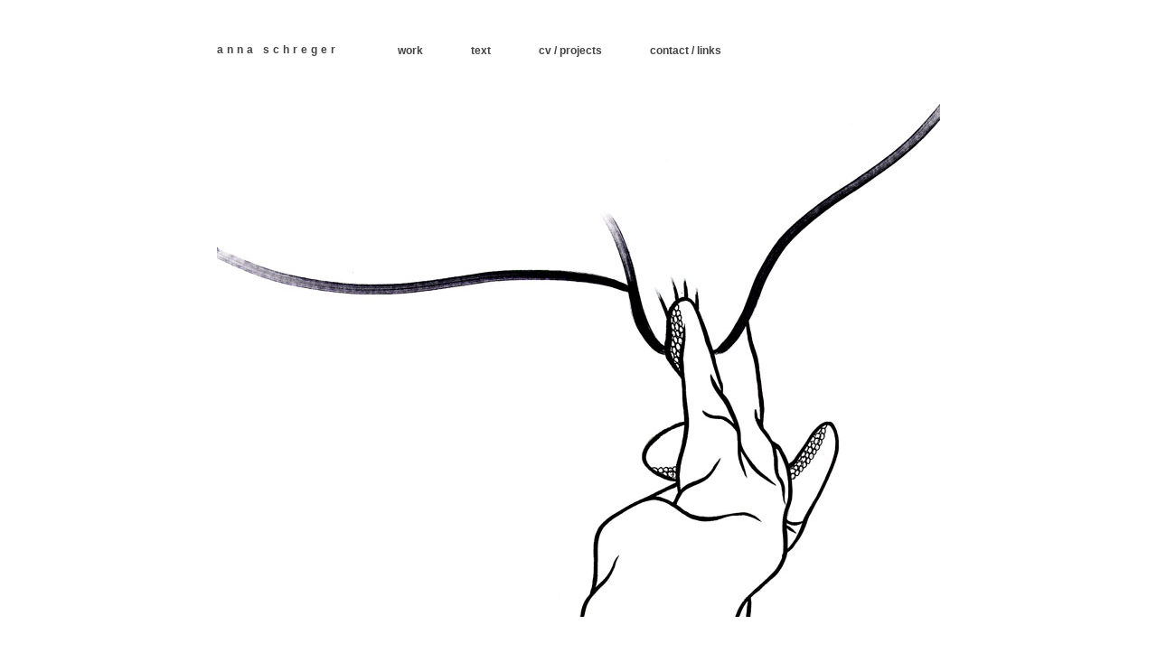

--- FILE ---
content_type: text/html; charset=UTF-8
request_url: https://www.annaschreger.com/
body_size: 2605
content:

<!DOCTYPE html PUBLIC "-//W3C//DTD XHTML 1.0 Transitional//EN" "http://www.w3.org/TR/xhtml1/DTD/xhtml1-transitional.dtd">
<html xmlns="http://www.w3.org/1999/xhtml" lang="en-US">
<head profile="http://gmpg.org/xfn/11">
	<title>anna schreger</title>
	<meta http-equiv="content-type" content="text/html; charset=UTF-8" />
	<link rel="stylesheet" type="text/css" href="https://www.annaschreger.com/wp/wp-content/themes/schreger/style.css" />
<meta name='robots' content='max-image-preview:large' />
<link rel='dns-prefetch' href='//s.w.org' />
<link rel="alternate" type="application/rss+xml" title="anna schreger &raquo; home Comments Feed" href="https://www.annaschreger.com/home/feed/" />
		<script type="text/javascript">
			window._wpemojiSettings = {"baseUrl":"https:\/\/s.w.org\/images\/core\/emoji\/13.0.1\/72x72\/","ext":".png","svgUrl":"https:\/\/s.w.org\/images\/core\/emoji\/13.0.1\/svg\/","svgExt":".svg","source":{"concatemoji":"https:\/\/www.annaschreger.com\/wp\/wp-includes\/js\/wp-emoji-release.min.js?ver=5.7.14"}};
			!function(e,a,t){var n,r,o,i=a.createElement("canvas"),p=i.getContext&&i.getContext("2d");function s(e,t){var a=String.fromCharCode;p.clearRect(0,0,i.width,i.height),p.fillText(a.apply(this,e),0,0);e=i.toDataURL();return p.clearRect(0,0,i.width,i.height),p.fillText(a.apply(this,t),0,0),e===i.toDataURL()}function c(e){var t=a.createElement("script");t.src=e,t.defer=t.type="text/javascript",a.getElementsByTagName("head")[0].appendChild(t)}for(o=Array("flag","emoji"),t.supports={everything:!0,everythingExceptFlag:!0},r=0;r<o.length;r++)t.supports[o[r]]=function(e){if(!p||!p.fillText)return!1;switch(p.textBaseline="top",p.font="600 32px Arial",e){case"flag":return s([127987,65039,8205,9895,65039],[127987,65039,8203,9895,65039])?!1:!s([55356,56826,55356,56819],[55356,56826,8203,55356,56819])&&!s([55356,57332,56128,56423,56128,56418,56128,56421,56128,56430,56128,56423,56128,56447],[55356,57332,8203,56128,56423,8203,56128,56418,8203,56128,56421,8203,56128,56430,8203,56128,56423,8203,56128,56447]);case"emoji":return!s([55357,56424,8205,55356,57212],[55357,56424,8203,55356,57212])}return!1}(o[r]),t.supports.everything=t.supports.everything&&t.supports[o[r]],"flag"!==o[r]&&(t.supports.everythingExceptFlag=t.supports.everythingExceptFlag&&t.supports[o[r]]);t.supports.everythingExceptFlag=t.supports.everythingExceptFlag&&!t.supports.flag,t.DOMReady=!1,t.readyCallback=function(){t.DOMReady=!0},t.supports.everything||(n=function(){t.readyCallback()},a.addEventListener?(a.addEventListener("DOMContentLoaded",n,!1),e.addEventListener("load",n,!1)):(e.attachEvent("onload",n),a.attachEvent("onreadystatechange",function(){"complete"===a.readyState&&t.readyCallback()})),(n=t.source||{}).concatemoji?c(n.concatemoji):n.wpemoji&&n.twemoji&&(c(n.twemoji),c(n.wpemoji)))}(window,document,window._wpemojiSettings);
		</script>
		<style type="text/css">
img.wp-smiley,
img.emoji {
	display: inline !important;
	border: none !important;
	box-shadow: none !important;
	height: 1em !important;
	width: 1em !important;
	margin: 0 .07em !important;
	vertical-align: -0.1em !important;
	background: none !important;
	padding: 0 !important;
}
</style>
	<link rel='stylesheet' id='wp-block-library-css'  href='https://www.annaschreger.com/wp/wp-includes/css/dist/block-library/style.min.css?ver=5.7.14' type='text/css' media='all' />
<link rel="https://api.w.org/" href="https://www.annaschreger.com/wp-json/" /><link rel="alternate" type="application/json" href="https://www.annaschreger.com/wp-json/wp/v2/pages/68" /><link rel="EditURI" type="application/rsd+xml" title="RSD" href="https://www.annaschreger.com/wp/xmlrpc.php?rsd" />
<link rel="wlwmanifest" type="application/wlwmanifest+xml" href="https://www.annaschreger.com/wp/wp-includes/wlwmanifest.xml" /> 
<meta name="generator" content="WordPress 5.7.14" />
<link rel="canonical" href="https://www.annaschreger.com/" />
<link rel='shortlink' href='https://www.annaschreger.com/' />
<link rel="alternate" type="application/json+oembed" href="https://www.annaschreger.com/wp-json/oembed/1.0/embed?url=https%3A%2F%2Fwww.annaschreger.com%2F" />
<link rel="alternate" type="text/xml+oembed" href="https://www.annaschreger.com/wp-json/oembed/1.0/embed?url=https%3A%2F%2Fwww.annaschreger.com%2F&#038;format=xml" />
	<link rel="alternate" type="application/rss+xml" href="https://www.annaschreger.com/feed/" title="anna schreger latest posts" />
	<link rel="alternate" type="application/rss+xml" href="https://www.annaschreger.com/comments/feed/" title="anna schreger latest comments" />
	<link rel="pingback" href="https://www.annaschreger.com/wp/xmlrpc.php" />
</head>

<body class="wordpress y2026 m01 d15 h21 home page pageid-68 page-author-admin page-template page-template-page-home-php">

<div id="wrapper" class="hfeed">

	<div id="header">
		<h1 id="blog-title"><span><a href="https://www.annaschreger.com/" title="anna schreger" rel="home">anna schreger</a></span></h1>
		<!--<div id="blog-description">Anna Schreger &#8211; Atelier, Zeichnungen, Malerei, Arbeiten im Raum, Objekte, Weichteile</div>-->
	</div><!--  #header -->

	<div id="navbar">
    	<ul class="nav">
   			<li class="page_item page-item-2 page_item_has_children"><a href="https://www.annaschreger.com/arbeiten/">work</a></li>
<li class="page_item page-item-3 page_item_has_children"><a href="https://www.annaschreger.com/texte/">text</a></li>
<li class="page_item page-item-410"><a href="https://www.annaschreger.com/biografie/">cv / projects</a></li>
<li class="page_item page-item-357"><a href="https://www.annaschreger.com/kontakt/">contact / links</a></li>
    	</ul>
	</div>
    
        
    <div id="subnav">
    	    </div>

		<div id="content-home">


			<div id="post-68" class="hentry p1 page publish author-admin untagged y2014 m03 d12 h11">
				<!--<h2 class="entry-title">home</h2>-->
				<div class="entry-content">
<p><img loading="lazy" class="alignnone size-full wp-image-71" alt="title" src="https://www.annaschreger.com/wp/wp-content/uploads/title.jpg" width="800" height="570" srcset="https://www.annaschreger.com/wp/wp-content/uploads/title.jpg 800w, https://www.annaschreger.com/wp/wp-content/uploads/title-300x213.jpg 300w" sizes="(max-width: 800px) 100vw, 800px" /></p>



				</div>
			</div><!-- .post -->


		</div><!-- #content -->


	<div id="primary" class="sidebar">
		<ul class="xoxo">
								</ul>
	</div><!-- #primary .sidebar -->

	<div id="footer">
	</div><!-- #footer -->

</div><!-- #wrapper .hfeed -->

<!-- ngg_resource_manager_marker --><script type='text/javascript' src='https://www.annaschreger.com/wp/wp-includes/js/wp-embed.min.js?ver=5.7.14' id='wp-embed-js'></script>

</body>
</html>

--- FILE ---
content_type: text/css
request_url: https://www.annaschreger.com/wp/wp-content/themes/schreger/style.css
body_size: 2166
content:
/*
THEME NAME: Schreger
THEME URI: http://www.ambientartlab.com
DESCRIPTION: Theme for Anna Schreger
VERSION: 2.0
AUTHOR: Florian Gruber
*/

/* LAYOUT */
#wrapper { margin: 4em auto; padding: 0 0 10px; text-align: left; width: 800px; }
body { color: #333333; font-family: Arial,Sans-Serif; font-size: 12px; }

#header { height: 20px; width: 200px; }
#header a { font-size: 12px; font-weight: bold; letter-spacing: 4px; }

#access { margin-left: 200px; margin-top: -19px; padding: 0; height:60px; }
div#menu { font-weight: bold; }

#navbar {
    margin-left: 200px;
    margin-top: -19px;
    padding: 0;
    width: 600px;
}
.nav {
    font-size: 12px;
    font-weight: bold;
    list-style: none outside none;
    margin: 0;
    padding: 0;
}
#subnav {
    clear: both;
    list-style-image: none;
    list-style-type: none;
    margin-left: 200px;
    margin-top: 8px;
    padding: 0;
    width: 600px;
}
ul.nav li {
    display: inline;
    height: 20px;
    margin-right: 50px;
    padding: 0;
    text-align: left;
}
ul.nav li.current_page_item a, ul.nav li.current_page_item a:hover {
    background-color: #333333;
    color: #FFFFFF !important;
    text-decoration: none;
}
#subnav li.current_page_item a, #subnav li.current_page_item a:hover {
    background-color: #333333;
    color: #FFFFFF !important;
    text-decoration: none;
}
#subnav li {
    display: inline;
    margin-right: 5px;
    color: #333333;
    font-size:10px;
}

#content {
    clear: both;
    margin-left: 200px;
    padding: 30px 0 0;
    text-align: left;
}
#content-home {
    clear: both;
    padding: 30px 0 0;
    text-align: left;
}

.entry-content { line-height: 1.6em; }

a, a:visited { color: #444; text-decoration: none; }
a:hover { color: rgb(255, 255, 255) !important; background-color: rgb(51, 51, 51); text-decoration: none; }


h5 {
    font-size: 12px;
    font-weight: bold;
    padding: 20px 0 5px;
}

/* OVERWRITES */
.ngg-gallery-thumbnail img {
    background-color: #000000 !important;
    border: 0 !important;
    padding: 1px !important;
}
.ngg-gallery-thumbnail img:hover { opacity:0.4; filter:alpha(opacity=40); }

/* GUTENBERG */
.wp-block-table { margin:0; }
.wp-block-table td { padding:0; }
.wp-block-table td:nth-child(2) { width:85%; }
